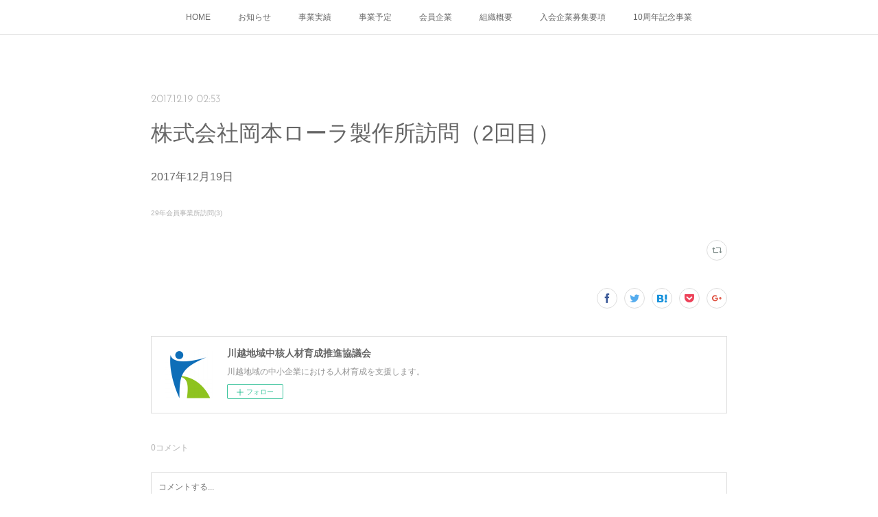

--- FILE ---
content_type: text/html; charset=utf-8
request_url: https://www.kawagoe-hdc.com/posts/3427316
body_size: 8191
content:
<!doctype html>

            <html lang="ja" data-reactroot=""><head><meta charSet="UTF-8"/><meta http-equiv="X-UA-Compatible" content="IE=edge"/><meta name="viewport" content="width=device-width,user-scalable=no,initial-scale=1.0,minimum-scale=1.0,maximum-scale=1.0"/><title data-react-helmet="true">株式会社岡本ローラ製作所訪問（2回目） | 川越地域中核人材育成推進協議会</title><link data-react-helmet="true" rel="canonical" href="https://www.kawagoe-hdc.com/posts/3427316/"/><meta name="description" content="2017年12月19日"/><meta property="fb:app_id" content="522776621188656"/><meta property="og:url" content="https://www.kawagoe-hdc.com/posts/3427316"/><meta property="og:type" content="article"/><meta property="og:title" content="株式会社岡本ローラ製作所訪問（2回目）"/><meta property="og:description" content="2017年12月19日"/><meta property="og:image" content="https://cdn.amebaowndme.com/madrid-prd/madrid-web/images/sites/341690/e81e2dff3fc2c4de569da980af857062_b7b5adf888505a1313357f0216371a0f.png"/><meta property="og:site_name" content="川越地域中核人材育成推進協議会"/><meta property="og:locale" content="ja_JP"/><meta name="twitter:card" content="summary"/><meta name="twitter:site" content="@amebaownd"/><meta name="twitter:title" content="株式会社岡本ローラ製作所訪問（2回目） | 川越地域中核人材育成推進協議会"/><meta name="twitter:description" content="2017年12月19日"/><meta name="twitter:image" content="https://cdn.amebaowndme.com/madrid-prd/madrid-web/images/sites/341690/a44822c741fc8d620e2451d023523501_587c11c518a2ba1c9274d31d7ddd82c4.png"/><meta name="twitter:app:id:iphone" content="911640835"/><meta name="twitter:app:url:iphone" content="amebaownd://public/sites/341690/posts/3427316"/><meta name="twitter:app:id:googleplay" content="jp.co.cyberagent.madrid"/><meta name="twitter:app:url:googleplay" content="amebaownd://public/sites/341690/posts/3427316"/><meta name="twitter:app:country" content="US"/><link rel="amphtml" href="https://amp.amebaownd.com/posts/3427316"/><link rel="alternate" type="application/rss+xml" title="川越地域中核人材育成推進協議会" href="https://www.kawagoe-hdc.com/rss.xml"/><link rel="alternate" type="application/atom+xml" title="川越地域中核人材育成推進協議会" href="https://www.kawagoe-hdc.com/atom.xml"/><link rel="sitemap" type="application/xml" title="Sitemap" href="/sitemap.xml"/><link href="https://static.amebaowndme.com/madrid-frontend/css/user.min-a66be375c.css" rel="stylesheet" type="text/css"/><link href="https://static.amebaowndme.com/madrid-frontend/css/noblesse/index.min-a66be375c.css" rel="stylesheet" type="text/css"/><link rel="icon" href="https://cdn.amebaowndme.com/madrid-prd/madrid-web/images/sites/341690/fd335e901d5c45ec69469e0bf4bdbb0c_056cc9f92970cbddd3420766a22c78d2.png?width=32&amp;height=32"/><link rel="apple-touch-icon" href="https://cdn.amebaowndme.com/madrid-prd/madrid-web/images/sites/341690/fd335e901d5c45ec69469e0bf4bdbb0c_056cc9f92970cbddd3420766a22c78d2.png?width=180&amp;height=180"/><style id="site-colors" charSet="UTF-8">.u-nav-clr {
  color: #666666;
}
.u-nav-bdr-clr {
  border-color: #666666;
}
.u-nav-bg-clr {
  background-color: #ffffff;
}
.u-nav-bg-bdr-clr {
  border-color: #ffffff;
}
.u-site-clr {
  color: #ffffff;
}
.u-base-bg-clr {
  background-color: #ffffff;
}
.u-btn-clr {
  color: #ffffff;
}
.u-btn-clr:hover,
.u-btn-clr--active {
  color: rgba(255,255,255, 0.7);
}
.u-btn-clr--disabled,
.u-btn-clr:disabled {
  color: rgba(255,255,255, 0.5);
}
.u-btn-bdr-clr {
  border-color: #a3a3a3;
}
.u-btn-bdr-clr:hover,
.u-btn-bdr-clr--active {
  border-color: rgba(163,163,163, 0.7);
}
.u-btn-bdr-clr--disabled,
.u-btn-bdr-clr:disabled {
  border-color: rgba(163,163,163, 0.5);
}
.u-btn-bg-clr {
  background-color: #a3a3a3;
}
.u-btn-bg-clr:hover,
.u-btn-bg-clr--active {
  background-color: rgba(163,163,163, 0.7);
}
.u-btn-bg-clr--disabled,
.u-btn-bg-clr:disabled {
  background-color: rgba(163,163,163, 0.5);
}
.u-txt-clr {
  color: #666666;
}
.u-txt-clr--lv1 {
  color: rgba(102,102,102, 0.7);
}
.u-txt-clr--lv2 {
  color: rgba(102,102,102, 0.5);
}
.u-txt-clr--lv3 {
  color: rgba(102,102,102, 0.3);
}
.u-txt-bg-clr {
  background-color: #efefef;
}
.u-lnk-clr,
.u-clr-area a {
  color: #55BBBB;
}
.u-lnk-clr:visited,
.u-clr-area a:visited {
  color: rgba(85,187,187, 0.7);
}
.u-lnk-clr:hover,
.u-clr-area a:hover {
  color: rgba(85,187,187, 0.5);
}
.u-ttl-blk-clr {
  color: #666666;
}
.u-ttl-blk-bdr-clr {
  border-color: #666666;
}
.u-ttl-blk-bdr-clr--lv1 {
  border-color: #e0e0e0;
}
.u-bdr-clr {
  border-color: #dedede;
}
.u-acnt-bdr-clr {
  border-color: #ffffff;
}
.u-acnt-bg-clr {
  background-color: #ffffff;
}
body {
  background-color: #ffffff;
}
blockquote {
  color: rgba(102,102,102, 0.7);
  border-left-color: #dedede;
};</style><style id="user-css" charSet="UTF-8">;</style><style media="screen and (max-width: 800px)" id="user-sp-css" charSet="UTF-8">;</style><script>
              (function(i,s,o,g,r,a,m){i['GoogleAnalyticsObject']=r;i[r]=i[r]||function(){
              (i[r].q=i[r].q||[]).push(arguments)},i[r].l=1*new Date();a=s.createElement(o),
              m=s.getElementsByTagName(o)[0];a.async=1;a.src=g;m.parentNode.insertBefore(a,m)
              })(window,document,'script','//www.google-analytics.com/analytics.js','ga');
            </script></head><body id="mdrd-a66be375c" class="u-txt-clr u-base-bg-clr theme-noblesse plan-premium hide-owndbar "><noscript><iframe src="//www.googletagmanager.com/ns.html?id=GTM-PXK9MM" height="0" width="0" style="display:none;visibility:hidden"></iframe></noscript><script>
            (function(w,d,s,l,i){w[l]=w[l]||[];w[l].push({'gtm.start':
            new Date().getTime(),event:'gtm.js'});var f=d.getElementsByTagName(s)[0],
            j=d.createElement(s),dl=l!='dataLayer'?'&l='+l:'';j.async=true;j.src=
            '//www.googletagmanager.com/gtm.js?id='+i+dl;f.parentNode.insertBefore(j,f);
            })(window,document, 'script', 'dataLayer', 'GTM-PXK9MM');
            </script><div id="content"><div class="page" data-reactroot=""><div class="page__outer"><div class="page__inner u-base-bg-clr"><div role="navigation" class="common-header__outer u-nav-bg-clr"><input type="checkbox" id="header-switch" class="common-header__switch"/><div class="common-header"><div class="common-header__inner js-nav-overflow-criterion"><ul class="common-header__nav common-header-nav"><li class="common-header-nav__item js-nav-item "><a target="" class="u-nav-clr" href="/">HOME</a></li><li class="common-header-nav__item js-nav-item "><a target="" class="u-nav-clr" href="/pages/1483001/page_201712081955">お知らせ</a></li><li class="common-header-nav__item js-nav-item "><a target="" class="u-nav-clr" href="/pages/1221008/shop">事業実績</a></li><li class="common-header-nav__item js-nav-item "><a target="" class="u-nav-clr" href="/pages/1221009/profile">事業予定</a></li><li class="common-header-nav__item js-nav-item "><a target="" class="u-nav-clr" href="/pages/1221069/page_201708261715">会員企業</a></li><li class="common-header-nav__item js-nav-item "><a target="" class="u-nav-clr" href="/pages/1470411/page_201712031154">組織概要</a></li><li class="common-header-nav__item js-nav-item "><a target="" class="u-nav-clr" href="/pages/1470792/page_201712031526">入会企業募集要項</a></li><li class="common-header-nav__item js-nav-item "><a target="" class="u-nav-clr" href="/pages/2889476/page_201905191249">10周年記念事業</a></li></ul></div><label class="common-header__more u-nav-bdr-clr" for="header-switch"><span class="u-nav-bdr-clr"><span class="u-nav-bdr-clr"><span class="u-nav-bdr-clr"></span></span></span></label></div></div><div class="page__main--outer"><div role="main" class="page__main page__main--blog-detail"><div class="section"><div class="blog-article-outer"><article class="blog-article u-bdr-clr"><div class="blog-article__inner"><div class="blog-article__header"><time class="blog-article__date u-txt-clr u-txt-clr--lv2 u-acnt-bdr-clr u-font" dateTime="2017-12-19T02:53:00Z">2017.12.19 02:53</time></div><div class="blog-article__body blog-body"><div class="blog-article__title blog-title"><h1 class="blog-title__text u-txt-clr">株式会社岡本ローラ製作所訪問（2回目）</h1></div><div class="blog-body__item"><div class="blog-body__text u-txt-clr u-clr-area" data-block-type="text"><p>2017年12月19日</p></div></div></div><div class="blog-article__footer"><div class="bloginfo"><div class="bloginfo__category bloginfo-category"><ul class="bloginfo-category__list bloginfo-category-list"><li class="bloginfo-category-list__item"><a class="u-txt-clr u-txt-clr--lv2" href="/posts/categories/977605">29年会員事業所訪問<!-- -->(<!-- -->3<!-- -->)</a></li></ul></div></div><div class="reblog-btn-outer"><div class="reblog-btn-body"><button class="reblog-btn"><span class="reblog-btn__inner"><span class="icon icon--reblog2"></span></span></button></div></div></div></div><div class="complementary-outer complementary-outer--slot2"><div class="complementary complementary--shareButton "><div class="block-type--shareButton"><div class="share share--circle share--circle-5"><button class="share__btn--facebook share__btn share__btn--circle"><span aria-hidden="true" class="icon--facebook icon"></span></button><button class="share__btn--twitter share__btn share__btn--circle"><span aria-hidden="true" class="icon--twitter icon"></span></button><button class="share__btn--hatenabookmark share__btn share__btn--circle"><span aria-hidden="true" class="icon--hatenabookmark icon"></span></button><button class="share__btn--pocket share__btn share__btn--circle"><span aria-hidden="true" class="icon--pocket icon"></span></button><button class="share__btn--googleplus share__btn share__btn--circle"><span aria-hidden="true" class="icon--googleplus icon"></span></button></div></div></div><div class="complementary complementary--siteFollow "><div class="block-type--siteFollow"><div class="site-follow u-bdr-clr"><div class="site-follow__img"><div><img alt=""/></div></div><div class="site-follow__body"><p class="site-follow__title u-txt-clr"><span class="site-follow__title-inner ">川越地域中核人材育成推進協議会</span></p><p class="site-follow__text u-txt-clr u-txt-clr--lv1">川越地域の中小企業における人材育成を支援します。</p><div class="site-follow__btn-outer"><button class="site-follow__btn site-follow__btn--yet"><div class="site-follow__btn-text"><span aria-hidden="true" class="site-follow__icon icon icon--plus"></span>フォロー</div></button></div></div></div></div></div></div><div class="blog-article__comment"><div class="comment-list js-comment-list"><div><p class="comment-count u-txt-clr u-txt-clr--lv2"><span>0</span>コメント</p><ul><li class="comment-list__item comment-item js-comment-form"><div class="comment-item__body"><form class="comment-item__form u-bdr-clr "><div class="comment-item__form-head"><textarea type="text" id="post-comment" maxLength="1100" placeholder="コメントする..." class="comment-item__input"></textarea></div><div class="comment-item__form-foot"><p class="comment-item__count-outer"><span class="comment-item__count ">1000</span> / 1000</p><button type="submit" disabled="" class="comment-item__submit">投稿</button></div></form></div></li></ul></div></div></div><div class="pswp" tabindex="-1" role="dialog" aria-hidden="true"><div class="pswp__bg"></div><div class="pswp__scroll-wrap"><div class="pswp__container"><div class="pswp__item"></div><div class="pswp__item"></div><div class="pswp__item"></div></div><div class="pswp__ui pswp__ui--hidden"><div class="pswp__top-bar"><div class="pswp__counter"></div><button class="pswp__button pswp__button--close" title="Close (Esc)"></button><button class="pswp__button pswp__button--share" title="Share"></button><button class="pswp__button pswp__button--fs" title="Toggle fullscreen"></button><button class="pswp__button pswp__button--zoom" title="Zoom in/out"></button><div class="pswp__preloader"><div class="pswp__preloader__icn"><div class="pswp__preloader__cut"><div class="pswp__preloader__donut"></div></div></div></div></div><div class="pswp__share-modal pswp__share-modal--hidden pswp__single-tap"><div class="pswp__share-tooltip"></div></div><div class="pswp__button pswp__button--close pswp__close"><span class="pswp__close__item pswp__close"></span><span class="pswp__close__item pswp__close"></span></div><div class="pswp__bottom-bar"><button class="pswp__button pswp__button--arrow--left js-lightbox-arrow" title="Previous (arrow left)"></button><button class="pswp__button pswp__button--arrow--right js-lightbox-arrow" title="Next (arrow right)"></button></div><div class=""><div class="pswp__caption"><div class="pswp__caption"></div><div class="pswp__caption__link"><a class="js-link"></a></div></div></div></div></div></div></article></div></div></div></div><footer role="contentinfo" class="page__footer footer" style="opacity:1 !important;visibility:visible !important;text-indent:0 !important;overflow:visible !important;position:static !important"><div class="footer__inner u-bdr-clr " style="opacity:1 !important;visibility:visible !important;text-indent:0 !important;overflow:visible !important;display:block !important;transform:none !important"><div class="footer__item u-bdr-clr" style="opacity:1 !important;visibility:visible !important;text-indent:0 !important;overflow:visible !important;display:block !important;transform:none !important"><p class="footer__copyright u-font"><small class="u-txt-clr u-txt-clr--lv2 u-font" style="color:rgba(102,102,102, 0.5) !important">Copyright © <!-- -->2026<!-- --> <!-- -->川越地域中核人材育成推進協議会<!-- -->.</small></p></div></div></footer></div></div><div class="toast"></div></div></div><script charSet="UTF-8">window.mdrdEnv="prd";</script><script charSet="UTF-8">window.INITIAL_STATE={"authenticate":{"authCheckCompleted":false,"isAuthorized":false},"blogPostReblogs":{},"category":{},"currentSite":{"fetching":false,"status":null,"site":{}},"shopCategory":{},"categories":{},"notifications":{},"page":{},"paginationTitle":{},"postArchives":{},"postComments":{"3427316":{"data":[],"pagination":{"total":0,"offset":0,"limit":3,"cursors":{"after":"","before":""}},"fetching":false},"submitting":false,"postStatus":null},"postDetail":{"postDetail-blogPostId:3427316":{"fetching":false,"loaded":true,"meta":{"code":200},"data":{"id":"3427316","userId":"479922","siteId":"341690","status":"publish","title":"株式会社岡本ローラ製作所訪問（2回目）","contents":[{"type":"text","format":"html","value":"\u003Cp\u003E2017年12月19日\u003C\u002Fp\u003E"}],"urlPath":"","publishedUrl":"https:\u002F\u002Fwww.kawagoe-hdc.com\u002Fposts\u002F3427316","ogpDescription":"","ogpImageUrl":"","contentFiltered":"","viewCount":0,"commentCount":0,"reblogCount":0,"prevBlogPost":{"id":"3425052","title":"中堅社員懇談会　参加者募集！","summary":"本協議会では、5年後10年後に各会員事業所で中核となって活動できる人材の育成を目標に「中堅社員懇談会」を設立しました。現在4事業所から4名の中堅社員が参画し、中堅社員自身の発案による様々な企画を立案し実施しています。この中堅社員懇談会に参加することで、中堅社員同士の交流や社外ネットワークが醸成される他、仲間と共に学び、気づき、考え、行動することで、中堅社員として必要な知識・能力、教養や文化的素養を身に付けることが出来ます。是非、御社の期待の人材を、中堅社員懇談会に参加させて下さい！","imageUrl":"https:\u002F\u002Fcdn.amebaowndme.com\u002Fmadrid-prd\u002Fmadrid-web\u002Fimages\u002Fsites\u002F341690\u002F9eaba11cffadd4e0e59ccc06b6a5ca4f_4231a33d5cd617fcde7b9ebf84025fa8.png","publishedAt":"2017-12-19T11:42:00Z"},"nextBlogPost":{"id":"3424996","title":"第9回会合","summary":"2017年12月7日、第9回目の会合を行いました。防災体験ツアーの詳細打ち合わせを行いました。","imageUrl":"","publishedAt":"2017-12-07T11:14:00Z"},"rebloggedPost":false,"blogCategories":[{"id":"977605","siteId":"341690","label":"29年会員事業所訪問","publishedCount":3,"createdAt":"2017-12-23T02:38:04Z","updatedAt":"2019-05-19T02:06:05Z"}],"user":{"id":"479922","nickname":"mnrsit","description":"","official":false,"photoUrl":"https:\u002F\u002Fprofile-api.ameba.jp\u002Fv2\u002Fas\u002Fnfc2a357a6616fd512c8948ca4569d220218e051\u002FprofileImage?cat=300","followingCount":1,"createdAt":"2017-08-26T07:48:27Z","updatedAt":"2025-12-08T10:38:50Z"},"updateUser":{"id":"479922","nickname":"mnrsit","description":"","official":false,"photoUrl":"https:\u002F\u002Fprofile-api.ameba.jp\u002Fv2\u002Fas\u002Fnfc2a357a6616fd512c8948ca4569d220218e051\u002FprofileImage?cat=300","followingCount":1,"createdAt":"2017-08-26T07:48:27Z","updatedAt":"2025-12-08T10:38:50Z"},"comments":{"pagination":{"total":0,"offset":0,"limit":3,"cursors":{"after":"","before":""}},"data":[]},"publishedAt":"2017-12-19T02:53:00Z","createdAt":"2017-12-23T02:54:50Z","updatedAt":"2017-12-23T02:54:50Z","version":1}}},"postList":{},"shopList":{},"shopItemDetail":{},"pureAd":{},"keywordSearch":{},"proxyFrame":{"loaded":false},"relatedPostList":{},"route":{"route":{"path":"\u002Fposts\u002F:blog_post_id","component":function Connect(props, context) {
        _classCallCheck(this, Connect);

        var _this = _possibleConstructorReturn(this, _Component.call(this, props, context));

        _this.version = version;
        _this.store = props.store || context.store;

        (0, _invariant2["default"])(_this.store, 'Could not find "store" in either the context or ' + ('props of "' + connectDisplayName + '". ') + 'Either wrap the root component in a <Provider>, ' + ('or explicitly pass "store" as a prop to "' + connectDisplayName + '".'));

        var storeState = _this.store.getState();
        _this.state = { storeState: storeState };
        _this.clearCache();
        return _this;
      },"route":{"id":"0","type":"blog_post_detail","idForType":"0","title":"","urlPath":"\u002Fposts\u002F:blog_post_id","isHomePage":false}},"params":{"blog_post_id":"3427316"},"location":{"pathname":"\u002Fposts\u002F3427316","search":"","hash":"","action":"POP","key":"dt2qer","query":{}}},"siteConfig":{"tagline":"川越地域の中小企業における人材育成を支援します。","title":"川越地域中核人材育成推進協議会","copyright":"","iconUrl":"https:\u002F\u002Fcdn.amebaowndme.com\u002Fmadrid-prd\u002Fmadrid-web\u002Fimages\u002Fsites\u002F341690\u002Fe81e2dff3fc2c4de569da980af857062_b7b5adf888505a1313357f0216371a0f.png","logoUrl":"https:\u002F\u002Fcdn.amebaowndme.com\u002Fmadrid-prd\u002Fmadrid-web\u002Fimages\u002Fsites\u002F341690\u002Fe81e2dff3fc2c4de569da980af857062_b7b5adf888505a1313357f0216371a0f.png","coverImageUrl":"https:\u002F\u002Fcdn.amebaowndme.com\u002Fmadrid-prd\u002Fmadrid-web\u002Fimages\u002Fsites\u002F341690\u002Fa44822c741fc8d620e2451d023523501_587c11c518a2ba1c9274d31d7ddd82c4.png","homePageId":"1221007","siteId":"341690","siteCategoryIds":[371,374],"themeId":"3","theme":"noblesse","shopId":"","openedShop":false,"shop":{"law":{"userType":"","corporateName":"","firstName":"","lastName":"","zipCode":"","prefecture":"","address":"","telNo":"","aboutContact":"","aboutPrice":"","aboutPay":"","aboutService":"","aboutReturn":""},"privacyPolicy":{"operator":"","contact":"","collectAndUse":"","restrictionToThirdParties":"","supervision":"","disclosure":"","cookie":""}},"user":{"id":"479922","nickname":"mnrsit","photoUrl":"","createdAt":"2017-08-26T07:48:27Z","updatedAt":"2025-12-08T10:38:50Z"},"commentApproval":"accept","plan":{"id":"6","name":"premium-annual","ownd_header":true,"powered_by":true,"pure_ads":true},"verifiedType":"general","navigations":[{"title":"HOME","urlPath":".\u002F","target":"_self","pageId":"1221007"},{"title":"お知らせ","urlPath":".\u002Fpages\u002F1483001\u002Fpage_201712081955","target":"_self","pageId":"1483001"},{"title":"事業実績","urlPath":".\u002Fpages\u002F1221008\u002Fshop","target":"_self","pageId":"1221008"},{"title":"事業予定","urlPath":".\u002Fpages\u002F1221009\u002Fprofile","target":"_self","pageId":"1221009"},{"title":"会員企業","urlPath":".\u002Fpages\u002F1221069\u002Fpage_201708261715","target":"_self","pageId":"1221069"},{"title":"組織概要","urlPath":".\u002Fpages\u002F1470411\u002Fpage_201712031154","target":"_self","pageId":"1470411"},{"title":"入会企業募集要項","urlPath":".\u002Fpages\u002F1470792\u002Fpage_201712031526","target":"_self","pageId":"1470792"},{"title":"10周年記念事業","urlPath":".\u002Fpages\u002F2889476\u002Fpage_201905191249","target":"_self","pageId":"2889476"}],"routings":[{"id":"0","type":"blog","idForType":"0","title":"","urlPath":"\u002Fposts\u002Fpage\u002F:page_num","isHomePage":false},{"id":"0","type":"blog_post_archive","idForType":"0","title":"","urlPath":"\u002Fposts\u002Farchives\u002F:yyyy\u002F:mm","isHomePage":false},{"id":"0","type":"blog_post_archive","idForType":"0","title":"","urlPath":"\u002Fposts\u002Farchives\u002F:yyyy\u002F:mm\u002Fpage\u002F:page_num","isHomePage":false},{"id":"0","type":"blog_post_category","idForType":"0","title":"","urlPath":"\u002Fposts\u002Fcategories\u002F:category_id","isHomePage":false},{"id":"0","type":"blog_post_category","idForType":"0","title":"","urlPath":"\u002Fposts\u002Fcategories\u002F:category_id\u002Fpage\u002F:page_num","isHomePage":false},{"id":"0","type":"author","idForType":"0","title":"","urlPath":"\u002Fauthors\u002F:user_id","isHomePage":false},{"id":"0","type":"author","idForType":"0","title":"","urlPath":"\u002Fauthors\u002F:user_id\u002Fpage\u002F:page_num","isHomePage":false},{"id":"0","type":"blog_post_category","idForType":"0","title":"","urlPath":"\u002Fposts\u002Fcategory\u002F:category_id","isHomePage":false},{"id":"0","type":"blog_post_category","idForType":"0","title":"","urlPath":"\u002Fposts\u002Fcategory\u002F:category_id\u002Fpage\u002F:page_num","isHomePage":false},{"id":"0","type":"blog_post_detail","idForType":"0","title":"","urlPath":"\u002Fposts\u002F:blog_post_id","isHomePage":false},{"id":"0","type":"keywordSearch","idForType":"0","title":"","urlPath":"\u002Fsearch\u002Fq\u002F:query","isHomePage":false},{"id":"0","type":"keywordSearch","idForType":"0","title":"","urlPath":"\u002Fsearch\u002Fq\u002F:query\u002Fpage\u002F:page_num","isHomePage":false},{"id":"6499031","type":"static","idForType":"0","title":"ページ","urlPath":"\u002Fpages\u002F6499031\u002F","isHomePage":false},{"id":"6499031","type":"static","idForType":"0","title":"ページ","urlPath":"\u002Fpages\u002F6499031\u002F:url_path","isHomePage":false},{"id":"2889476","type":"static","idForType":"0","title":"10周年記念事業","urlPath":"\u002Fpages\u002F2889476\u002F","isHomePage":false},{"id":"2889476","type":"static","idForType":"0","title":"10周年記念事業","urlPath":"\u002Fpages\u002F2889476\u002F:url_path","isHomePage":false},{"id":"1756924","type":"static","idForType":"0","title":"お問い合わせ／イベント申し込み","urlPath":"\u002Fpages\u002F1756924\u002F","isHomePage":false},{"id":"1756924","type":"static","idForType":"0","title":"お問い合わせ／イベント申し込み","urlPath":"\u002Fpages\u002F1756924\u002F:url_path","isHomePage":false},{"id":"1483001","type":"static","idForType":"0","title":"お知らせ","urlPath":"\u002Fpages\u002F1483001\u002F","isHomePage":false},{"id":"1483001","type":"static","idForType":"0","title":"お知らせ","urlPath":"\u002Fpages\u002F1483001\u002F:url_path","isHomePage":false},{"id":"1470792","type":"static","idForType":"0","title":"入会企業募集要項","urlPath":"\u002Fpages\u002F1470792\u002F","isHomePage":false},{"id":"1470792","type":"static","idForType":"0","title":"入会企業募集要項","urlPath":"\u002Fpages\u002F1470792\u002F:url_path","isHomePage":false},{"id":"1470411","type":"static","idForType":"0","title":"組織概要","urlPath":"\u002Fpages\u002F1470411\u002F","isHomePage":false},{"id":"1470411","type":"static","idForType":"0","title":"組織概要","urlPath":"\u002Fpages\u002F1470411\u002F:url_path","isHomePage":false},{"id":"1221069","type":"static","idForType":"0","title":"会員企業","urlPath":"\u002Fpages\u002F1221069\u002F","isHomePage":false},{"id":"1221069","type":"static","idForType":"0","title":"会員企業","urlPath":"\u002Fpages\u002F1221069\u002F:url_path","isHomePage":false},{"id":"1221009","type":"static","idForType":"0","title":"事業予定","urlPath":"\u002Fpages\u002F1221009\u002F","isHomePage":false},{"id":"1221009","type":"static","idForType":"0","title":"事業予定","urlPath":"\u002Fpages\u002F1221009\u002F:url_path","isHomePage":false},{"id":"1221008","type":"shopItemList","idForType":"0","title":"事業実績","urlPath":"\u002Fpages\u002F1221008\u002F","isHomePage":false},{"id":"1221008","type":"shopItemList","idForType":"0","title":"事業実績","urlPath":"\u002Fpages\u002F1221008\u002F:url_path","isHomePage":false},{"id":"1221007","type":"static","idForType":"0","title":"HOME","urlPath":"\u002Fpages\u002F1221007\u002F","isHomePage":true},{"id":"1221007","type":"static","idForType":"0","title":"HOME","urlPath":"\u002Fpages\u002F1221007\u002F:url_path","isHomePage":true},{"id":"1221007","type":"static","idForType":"0","title":"HOME","urlPath":"\u002F","isHomePage":true}],"siteColors":{"navigationBackground":"#ffffff","navigationText":"#666666","siteTitleText":"#ffffff","background":"#ffffff","buttonBackground":"#a3a3a3","buttonText":"#ffffff","text":"#666666","link":"#55BBBB","titleBlock":"#666666","border":"#dedede","accent":"#ffffff"},"wovnioAttribute":"","useAuthorBlock":false,"twitterHashtags":"","createdAt":"2017-08-26T07:50:33Z","seoTitle":"川越地域中核人材育成推進協議会","isPreview":false,"siteCategory":[{"id":"371","label":"会社や団体"},{"id":"374","label":"団体"}],"previewPost":null,"previewShopItem":null,"hasAmebaIdConnection":false,"serverTime":"2026-01-20T21:32:16Z","complementaries":{"1":{"contents":{"layout":{"rows":[{"columns":[{"blocks":[]}]}]}},"created_at":"2017-12-07T03:38:29Z","updated_at":"2017-12-23T02:21:14Z"},"2":{"contents":{"layout":{"rows":[{"columns":[{"blocks":[{"type":"shareButton","design":"circle","providers":["facebook","twitter","hatenabookmark","pocket","googleplus"]},{"type":"siteFollow","description":""}]}]}]}},"created_at":"2017-08-26T07:50:33Z","updated_at":"2017-12-23T02:21:14Z"},"3":{"contents":{"layout":{"rows":[{"columns":[{"blocks":[]}]}]}},"created_at":"2017-12-07T03:38:29Z","updated_at":"2017-12-23T02:21:14Z"},"4":{"contents":{"layout":{"rows":[{"columns":[{"blocks":[]}]}]}},"created_at":"2017-12-07T03:38:29Z","updated_at":"2017-12-23T02:21:14Z"},"11":{"contents":{"layout":{"rows":[{"columns":[{"blocks":[{"type":"keywordSearch","heading":"検索","showHeading":true},{"type":"post","mode":"summary","title":"記事一覧","buttonTitle":"もっと見る","limit":3,"layoutType":"sidebarm","categoryIds":"0","showTitle":true,"showButton":false,"sortType":"popularMonthly"}]}]}]}},"created_at":"2017-08-26T07:50:33Z","updated_at":"2017-12-06T09:16:24Z"}},"siteColorsCss":".u-nav-clr {\n  color: #666666;\n}\n.u-nav-bdr-clr {\n  border-color: #666666;\n}\n.u-nav-bg-clr {\n  background-color: #ffffff;\n}\n.u-nav-bg-bdr-clr {\n  border-color: #ffffff;\n}\n.u-site-clr {\n  color: #ffffff;\n}\n.u-base-bg-clr {\n  background-color: #ffffff;\n}\n.u-btn-clr {\n  color: #ffffff;\n}\n.u-btn-clr:hover,\n.u-btn-clr--active {\n  color: rgba(255,255,255, 0.7);\n}\n.u-btn-clr--disabled,\n.u-btn-clr:disabled {\n  color: rgba(255,255,255, 0.5);\n}\n.u-btn-bdr-clr {\n  border-color: #a3a3a3;\n}\n.u-btn-bdr-clr:hover,\n.u-btn-bdr-clr--active {\n  border-color: rgba(163,163,163, 0.7);\n}\n.u-btn-bdr-clr--disabled,\n.u-btn-bdr-clr:disabled {\n  border-color: rgba(163,163,163, 0.5);\n}\n.u-btn-bg-clr {\n  background-color: #a3a3a3;\n}\n.u-btn-bg-clr:hover,\n.u-btn-bg-clr--active {\n  background-color: rgba(163,163,163, 0.7);\n}\n.u-btn-bg-clr--disabled,\n.u-btn-bg-clr:disabled {\n  background-color: rgba(163,163,163, 0.5);\n}\n.u-txt-clr {\n  color: #666666;\n}\n.u-txt-clr--lv1 {\n  color: rgba(102,102,102, 0.7);\n}\n.u-txt-clr--lv2 {\n  color: rgba(102,102,102, 0.5);\n}\n.u-txt-clr--lv3 {\n  color: rgba(102,102,102, 0.3);\n}\n.u-txt-bg-clr {\n  background-color: #efefef;\n}\n.u-lnk-clr,\n.u-clr-area a {\n  color: #55BBBB;\n}\n.u-lnk-clr:visited,\n.u-clr-area a:visited {\n  color: rgba(85,187,187, 0.7);\n}\n.u-lnk-clr:hover,\n.u-clr-area a:hover {\n  color: rgba(85,187,187, 0.5);\n}\n.u-ttl-blk-clr {\n  color: #666666;\n}\n.u-ttl-blk-bdr-clr {\n  border-color: #666666;\n}\n.u-ttl-blk-bdr-clr--lv1 {\n  border-color: #e0e0e0;\n}\n.u-bdr-clr {\n  border-color: #dedede;\n}\n.u-acnt-bdr-clr {\n  border-color: #ffffff;\n}\n.u-acnt-bg-clr {\n  background-color: #ffffff;\n}\nbody {\n  background-color: #ffffff;\n}\nblockquote {\n  color: rgba(102,102,102, 0.7);\n  border-left-color: #dedede;\n}","siteFont":{"id":"16","name":"Josefin Sans"},"siteCss":"","siteSpCss":"","meta":{"Title":"株式会社岡本ローラ製作所訪問（2回目） | 川越地域中核人材育成推進協議会","Description":"2017年12月19日","Keywords":"","Noindex":false,"Nofollow":false,"CanonicalUrl":"https:\u002F\u002Fwww.kawagoe-hdc.com\u002Fposts\u002F3427316","AmpHtml":"https:\u002F\u002Famp.amebaownd.com\u002Fposts\u002F3427316","DisabledFragment":false,"OgMeta":{"Type":"article","Title":"株式会社岡本ローラ製作所訪問（2回目）","Description":"2017年12月19日","Image":"https:\u002F\u002Fcdn.amebaowndme.com\u002Fmadrid-prd\u002Fmadrid-web\u002Fimages\u002Fsites\u002F341690\u002Fe81e2dff3fc2c4de569da980af857062_b7b5adf888505a1313357f0216371a0f.png","SiteName":"川越地域中核人材育成推進協議会","Locale":"ja_JP"},"DeepLinkMeta":{"Ios":{"Url":"amebaownd:\u002F\u002Fpublic\u002Fsites\u002F341690\u002Fposts\u002F3427316","AppStoreId":"911640835","AppName":"Ameba Ownd"},"Android":{"Url":"amebaownd:\u002F\u002Fpublic\u002Fsites\u002F341690\u002Fposts\u002F3427316","AppName":"Ameba Ownd","Package":"jp.co.cyberagent.madrid"},"WebUrl":"https:\u002F\u002Fwww.kawagoe-hdc.com\u002Fposts\u002F3427316"},"TwitterCard":{"Type":"summary","Site":"@amebaownd","Creator":"","Title":"株式会社岡本ローラ製作所訪問（2回目） | 川越地域中核人材育成推進協議会","Description":"2017年12月19日","Image":"https:\u002F\u002Fcdn.amebaowndme.com\u002Fmadrid-prd\u002Fmadrid-web\u002Fimages\u002Fsites\u002F341690\u002Fa44822c741fc8d620e2451d023523501_587c11c518a2ba1c9274d31d7ddd82c4.png"},"TwitterAppCard":{"CountryCode":"US","IPhoneAppId":"911640835","AndroidAppPackageName":"jp.co.cyberagent.madrid","CustomUrl":"amebaownd:\u002F\u002Fpublic\u002Fsites\u002F341690\u002Fposts\u002F3427316"},"SiteName":"川越地域中核人材育成推進協議会","ImageUrl":"","FacebookAppId":"522776621188656","InstantArticleId":"","FaviconUrl":"https:\u002F\u002Fcdn.amebaowndme.com\u002Fmadrid-prd\u002Fmadrid-web\u002Fimages\u002Fsites\u002F341690\u002Ffd335e901d5c45ec69469e0bf4bdbb0c_056cc9f92970cbddd3420766a22c78d2.png?width=32&height=32","AppleTouchIconUrl":"https:\u002F\u002Fcdn.amebaowndme.com\u002Fmadrid-prd\u002Fmadrid-web\u002Fimages\u002Fsites\u002F341690\u002Ffd335e901d5c45ec69469e0bf4bdbb0c_056cc9f92970cbddd3420766a22c78d2.png?width=180&height=180","RssItems":[{"title":"川越地域中核人材育成推進協議会","url":"https:\u002F\u002Fwww.kawagoe-hdc.com\u002Frss.xml"}],"AtomItems":[{"title":"川越地域中核人材育成推進協議会","url":"https:\u002F\u002Fwww.kawagoe-hdc.com\u002Fatom.xml"}]},"googleConfig":{"TrackingCode":"","SiteVerificationCode":""},"lanceTrackingUrl":"","FRM_ID_SIGNUP":"c.ownd-sites_r.ownd-sites_341690","landingPageParams":{"domain":"www.kawagoe-hdc.com","protocol":"https","urlPath":"\u002Fposts\u002F3427316"}},"siteFollow":{},"siteServiceTokens":{},"snsFeed":{},"toastMessages":{"messages":[]},"user":{"loaded":false,"me":{}},"userSites":{"fetching":null,"sites":[]},"userSiteCategories":{}};</script><script src="https://static.amebaowndme.com/madrid-metro/js/noblesse-c961039a0e890b88fbda.js" charSet="UTF-8"></script><style charSet="UTF-8">    @font-face {
      font-family: 'Josefin Sans';
      src: url('https://static.amebaowndme.com/madrid-frontend/fonts/userfont/Josefin_Sans.woff2');
    }
    .u-font {
      font-family: "Josefin Sans", "ヒラギノ角ゴ ProN W3", "Hiragino Kaku Gothic ProN", sans-serif;
    }  </style></body></html>